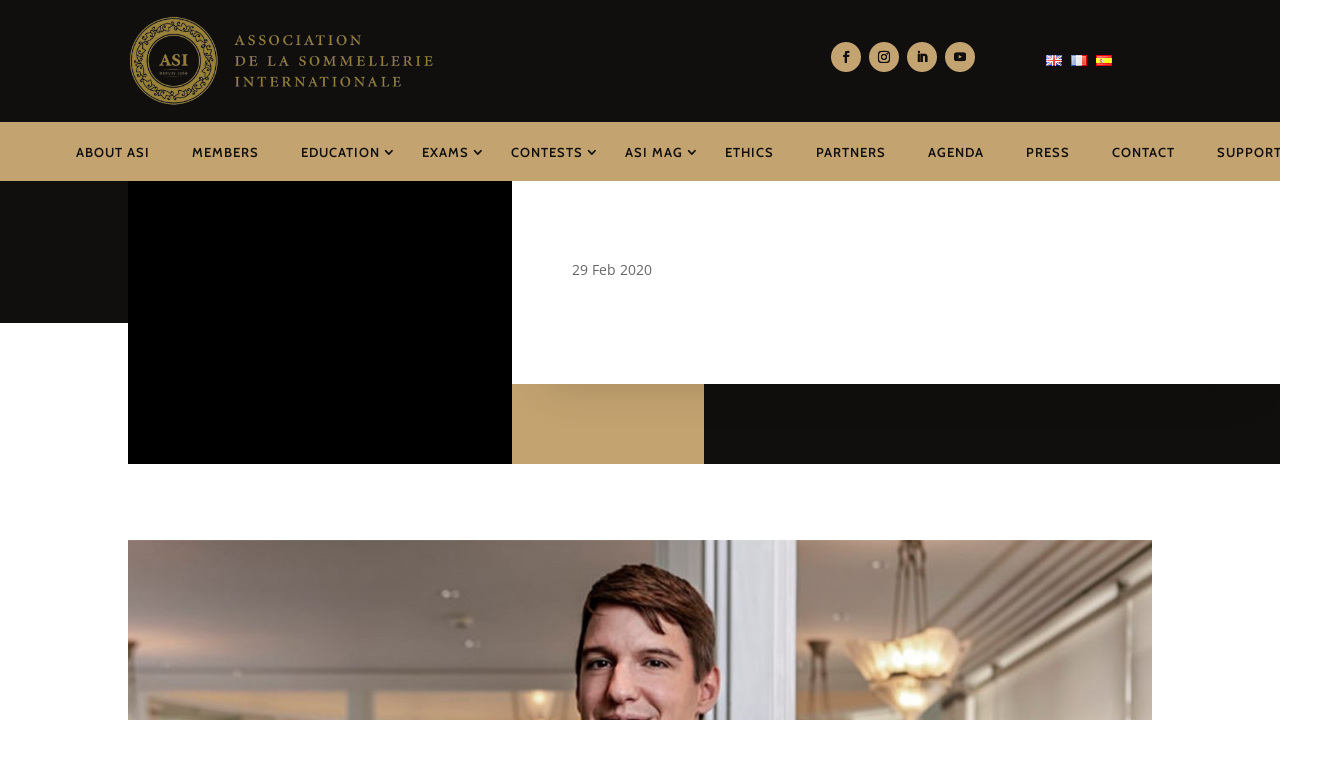

--- FILE ---
content_type: text/css
request_url: https://www.asi.info/wp-content/et-cache/4400127/et-divi-dynamic-tb-30336-tb-4397563-tb-229637-4400127-late.css?ver=1767895267
body_size: 1080
content:
@font-face{font-family:FontAwesome;font-style:normal;font-weight:400;font-display:block;src:url(//www.asi.info/wp-content/themes/Divi/core/admin/fonts/fontawesome/fa-regular-400.eot);src:url(//www.asi.info/wp-content/themes/Divi/core/admin/fonts/fontawesome/fa-regular-400.eot?#iefix) format("embedded-opentype"),url(//www.asi.info/wp-content/themes/Divi/core/admin/fonts/fontawesome/fa-regular-400.woff2) format("woff2"),url(//www.asi.info/wp-content/themes/Divi/core/admin/fonts/fontawesome/fa-regular-400.woff) format("woff"),url(//www.asi.info/wp-content/themes/Divi/core/admin/fonts/fontawesome/fa-regular-400.ttf) format("truetype"),url(//www.asi.info/wp-content/themes/Divi/core/admin/fonts/fontawesome/fa-regular-400.svg#fontawesome) format("svg")}@font-face{font-family:FontAwesome;font-style:normal;font-weight:900;font-display:block;src:url(//www.asi.info/wp-content/themes/Divi/core/admin/fonts/fontawesome/fa-solid-900.eot);src:url(//www.asi.info/wp-content/themes/Divi/core/admin/fonts/fontawesome/fa-solid-900.eot?#iefix) format("embedded-opentype"),url(//www.asi.info/wp-content/themes/Divi/core/admin/fonts/fontawesome/fa-solid-900.woff2) format("woff2"),url(//www.asi.info/wp-content/themes/Divi/core/admin/fonts/fontawesome/fa-solid-900.woff) format("woff"),url(//www.asi.info/wp-content/themes/Divi/core/admin/fonts/fontawesome/fa-solid-900.ttf) format("truetype"),url(//www.asi.info/wp-content/themes/Divi/core/admin/fonts/fontawesome/fa-solid-900.svg#fontawesome) format("svg")}@font-face{font-family:FontAwesome;font-style:normal;font-weight:400;font-display:block;src:url(//www.asi.info/wp-content/themes/Divi/core/admin/fonts/fontawesome/fa-brands-400.eot);src:url(//www.asi.info/wp-content/themes/Divi/core/admin/fonts/fontawesome/fa-brands-400.eot?#iefix) format("embedded-opentype"),url(//www.asi.info/wp-content/themes/Divi/core/admin/fonts/fontawesome/fa-brands-400.woff2) format("woff2"),url(//www.asi.info/wp-content/themes/Divi/core/admin/fonts/fontawesome/fa-brands-400.woff) format("woff"),url(//www.asi.info/wp-content/themes/Divi/core/admin/fonts/fontawesome/fa-brands-400.ttf) format("truetype"),url(//www.asi.info/wp-content/themes/Divi/core/admin/fonts/fontawesome/fa-brands-400.svg#fontawesome) format("svg")}
.et_pb_with_border .et_pb_image_wrap{border:0 solid #333}.et_pb_image{margin-left:auto;margin-right:auto;line-height:0}.et_pb_image.aligncenter{text-align:center}.et_pb_image.et_pb_has_overlay a.et_pb_lightbox_image{display:block;position:relative}.et_pb_image{display:block}.et_pb_image .et_pb_image_wrap{display:inline-block;position:relative;max-width:100%}.et_pb_image .et_pb_image_wrap img[src*=".svg"]{width:auto}.et_pb_image img{position:relative}.et_pb_image_sticky{margin-bottom:0!important;display:inherit}.et_pb_image.et_pb_has_overlay .et_pb_image_wrap:hover .et_overlay{z-index:3;opacity:1}@media (min-width:981px){.et_pb_section_sticky,.et_pb_section_sticky.et_pb_bottom_divider .et_pb_row:nth-last-child(2),.et_pb_section_sticky .et_pb_column_single,.et_pb_section_sticky .et_pb_row.et-last-child,.et_pb_section_sticky .et_pb_row:last-child,.et_pb_section_sticky .et_pb_specialty_column .et_pb_row_inner.et-last-child,.et_pb_section_sticky .et_pb_specialty_column .et_pb_row_inner:last-child{padding-bottom:0!important}}@media (max-width:980px){.et_pb_image_sticky_tablet{margin-bottom:0!important;display:inherit}.et_pb_section_sticky_mobile,.et_pb_section_sticky_mobile.et_pb_bottom_divider .et_pb_row:nth-last-child(2),.et_pb_section_sticky_mobile .et_pb_column_single,.et_pb_section_sticky_mobile .et_pb_row.et-last-child,.et_pb_section_sticky_mobile .et_pb_row:last-child,.et_pb_section_sticky_mobile .et_pb_specialty_column .et_pb_row_inner.et-last-child,.et_pb_section_sticky_mobile .et_pb_specialty_column .et_pb_row_inner:last-child{padding-bottom:0!important}.et_pb_section_sticky .et_pb_row.et-last-child .et_pb_column.et_pb_row_sticky.et-last-child,.et_pb_section_sticky .et_pb_row:last-child .et_pb_column.et_pb_row_sticky:last-child{margin-bottom:0}.et_pb_image_bottom_space_tablet{margin-bottom:30px!important;display:block}.et_always_center_on_mobile{text-align:center!important;margin-left:auto!important;margin-right:auto!important}}@media (max-width:767px){.et_pb_image_sticky_phone{margin-bottom:0!important;display:inherit}.et_pb_image_bottom_space_phone{margin-bottom:30px!important;display:block}}
.et_overlay{z-index:-1;position:absolute;top:0;left:0;display:block;width:100%;height:100%;background:hsla(0,0%,100%,.9);opacity:0;pointer-events:none;-webkit-transition:all .3s;transition:all .3s;border:1px solid #e5e5e5;-webkit-box-sizing:border-box;box-sizing:border-box;-webkit-backface-visibility:hidden;backface-visibility:hidden;-webkit-font-smoothing:antialiased}.et_overlay:before{color:#2ea3f2;content:"\E050";position:absolute;top:50%;left:50%;-webkit-transform:translate(-50%,-50%);transform:translate(-50%,-50%);font-size:32px;-webkit-transition:all .4s;transition:all .4s}.et_portfolio_image,.et_shop_image{position:relative;display:block}.et_pb_has_overlay:not(.et_pb_image):hover .et_overlay,.et_portfolio_image:hover .et_overlay,.et_shop_image:hover .et_overlay{z-index:3;opacity:1}#ie7 .et_overlay,#ie8 .et_overlay{display:none}.et_pb_module.et_pb_has_overlay{position:relative}.et_pb_module.et_pb_has_overlay .et_overlay,article.et_pb_has_overlay{border:none}

--- FILE ---
content_type: text/css
request_url: https://www.asi.info/wp-content/et-cache/4400127/et-core-unified-tb-30336-tb-4397563-tb-229637-deferred-4400127.min.css?ver=1767895267
body_size: 1940
content:
div.et_pb_section.et_pb_section_0_tb_body{background-image:linear-gradient(180deg,#100f0d 50%,#ffffff 50%)!important}.et_pb_section_0_tb_body.et_pb_section,.et_pb_column .et_pb_row_inner_2_tb_body{padding-top:0px;padding-bottom:0px}.et_pb_column_0_tb_body{background-color:#000000}.et_pb_divider_0_tb_body{height:0px}.et_pb_column_1_tb_body{background-color:#ffffff}.et_pb_row_inner_1_tb_body.et_pb_row_inner{padding-top:6vw!important;padding-right:60px!important;padding-bottom:8vw!important;padding-left:60px!important}.et_pb_row_inner_1_tb_body{box-shadow:0px 32px 48px -32px rgba(0,0,0,0.16);z-index:10;position:relative}.et_pb_column .et_pb_row_inner_1_tb_body{padding-top:6vw;padding-right:60px;padding-bottom:8vw;padding-left:60px}.et_pb_post_title_0_tb_body .et_pb_title_container h1.entry-title,.et_pb_post_title_0_tb_body .et_pb_title_container h2.entry-title,.et_pb_post_title_0_tb_body .et_pb_title_container h3.entry-title,.et_pb_post_title_0_tb_body .et_pb_title_container h4.entry-title,.et_pb_post_title_0_tb_body .et_pb_title_container h5.entry-title,.et_pb_post_title_0_tb_body .et_pb_title_container h6.entry-title{font-family:'Playfair Display',Georgia,"Times New Roman",serif;font-weight:700;font-size:4vw;color:#c3a370!important}.et_pb_row_inner_2_tb_body{background-color:#100f0d}.et_pb_row_inner_2_tb_body.et_pb_row_inner{padding-top:0px!important;padding-bottom:0px!important}.et_pb_section_1_tb_body.et_pb_section{padding-bottom:100px}.et_pb_post_title_1_tb_body .et_pb_title_featured_container img{height:auto;max-height:none}.et_pb_post_title_1_tb_body .et_pb_title_featured_container{width:100%;max-width:none;text-align:center;margin:auto}.et_pb_post_title_1_tb_body .et_pb_image_wrap{width:auto}.et_pb_post_content_0_tb_body{color:#000000!important;font-family:'Cabin',Helvetica,Arial,Lucida,sans-serif;font-size:16px;line-height:1.8em;padding-top:0px;margin-top:0px}.et_pb_post_content_0_tb_body p{line-height:1.8em}.et_pb_post_content_0_tb_body.et_pb_post_content a{color:#c3a370!important}.et_pb_post_content_0_tb_body blockquote{border-color:#c3a370}.et_pb_post_content_0_tb_body h2{font-family:'Playfair Display',Georgia,"Times New Roman",serif;font-size:28px;color:#000000!important;line-height:1.2em}.et_pb_post_content_0_tb_body h3{font-family:'Playfair Display',Georgia,"Times New Roman",serif;font-size:24px;color:#000000!important;line-height:1.2em}.et_pb_post_content_0_tb_body h4{font-family:'Playfair Display',Georgia,"Times New Roman",serif;font-size:20px;color:#000000!important;line-height:1.2em}.et_pb_post_content_0_tb_body h5{font-family:'Playfair Display',Georgia,"Times New Roman",serif;font-size:18px;color:#000000!important;line-height:1.2em}.et_pb_post_content_0_tb_body h6{font-family:'Playfair Display',Georgia,"Times New Roman",serif;color:#000000!important}.et_pb_posts_nav.et_pb_post_nav_0_tb_body span a,.et_pb_posts_nav.et_pb_post_nav_0_tb_body span a span{font-family:'Cabin',Helvetica,Arial,Lucida,sans-serif;font-size:16px;color:#FFFFFF!important;line-height:1.2em}.et_pb_posts_nav.et_pb_post_nav_0_tb_body a,.et_pb_column_inner_1_tb_body{background-color:#c3a370}.et_pb_posts_nav.et_pb_post_nav_0_tb_body a:hover{background-image:initial;background-color:#000000}.et_pb_posts_nav.et_pb_post_nav_0_tb_body span.nav-previous a,.et_pb_posts_nav.et_pb_post_nav_0_tb_body span.nav-next a{border-width:2px;border-color:#c3a370;padding-top:10px;padding-right:20px;padding-bottom:10px;padding-left:20px;margin-top:30px}.et_pb_posts_nav.et_pb_post_nav_0_tb_body:hover span.nav-previous a,.et_pb_posts_nav.et_pb_post_nav_0_tb_body:hover span.nav-next a{border-color:#000000}.et_pb_post_nav_0_tb_body .nav-previous a>.box-shadow-overlay,.et_pb_post_nav_0_tb_body .nav-previous a.et-box-shadow-no-overlay,.et_pb_post_nav_0_tb_body .nav-next a>.box-shadow-overlay,.et_pb_post_nav_0_tb_body .nav-next a.et-box-shadow-no-overlay{box-shadow:inset 0px 0px 0px 2px #FFFFFF!important}.et_pb_posts_nav.et_pb_post_nav_0_tb_body span.nav-previous a,.et_pb_posts_nav.et_pb_post_nav_0_tb_body span.nav-next a,.et_pb_posts_nav.et_pb_post_nav_0_tb_body a{transition:border 300ms ease 0ms,background-color 300ms ease 0ms,background-image 300ms ease 0ms}.et_pb_column_inner_2_tb_body,.et_pb_column_inner_3_tb_body,.et_pb_column_inner_4_tb_body{padding-top:40px;padding-right:20px;padding-bottom:40px;padding-left:20px}.et_pb_section_0_tb_body>.et_pb_row,.et_pb_section_0_tb_body.et_section_specialty>.et_pb_row{width:90%;max-width:none;margin-left:auto!important;margin-right:0px!important}@media only screen and (max-width:980px){.et_pb_divider_0_tb_body{height:20vw}.et_pb_row_inner_1_tb_body.et_pb_row_inner,.et_pb_column .et_pb_row_inner_1_tb_body{padding-right:40px!important;padding-bottom:8vw!important;padding-left:40px!important}.et_pb_post_title_1_tb_body .et_pb_title_featured_container{text-align:none}}@media only screen and (max-width:767px){.et_pb_divider_0_tb_body{height:20vw}.et_pb_row_inner_1_tb_body.et_pb_row_inner,.et_pb_column .et_pb_row_inner_1_tb_body{padding-right:20px!important;padding-left:20px!important}.et_pb_post_title_1_tb_body .et_pb_title_featured_container{text-align:none}.et_pb_column_inner_2_tb_body,.et_pb_column_inner_3_tb_body,.et_pb_column_inner_4_tb_body{padding-top:20px;padding-bottom:20px}}.et_pb_section_0_tb_footer.et_pb_section{padding-top:54px;padding-bottom:0px;background-color:#100f0d!important}.et_pb_row_0_tb_footer.et_pb_row{margin-top:-140px!important}.et_pb_text_0_tb_footer.et_pb_text,.et_pb_text_2_tb_footer.et_pb_text a,.et_pb_text_3_tb_footer.et_pb_text a,.et_pb_text_6_tb_footer.et_pb_text a:hover{color:#FFFFFF!important}.et_pb_text_0_tb_footer{font-size:16px}.et_pb_text_0_tb_footer h2{font-family:'Cabin',Helvetica,Arial,Lucida,sans-serif;font-size:32px;color:#FFFFFF!important;line-height:1.4em}body #page-container .et_pb_section .dsm_button_0_tb_footer .et_pb_button_one.et_pb_button{color:#FFFFFF!important;border-color:#c3a370;border-radius:0px;letter-spacing:2px;font-size:13px;font-family:'Cabin',Helvetica,Arial,Lucida,sans-serif!important;font-weight:600!important;text-transform:uppercase!important;background-color:#c3a370;padding-top:10px!important;padding-right:20px!important;padding-bottom:10px!important;padding-left:20px!important}body #page-container .et_pb_section .dsm_button_0_tb_footer .et_pb_button_one.et_pb_button:hover,body #page-container .et_pb_section .dsm_button_0_tb_footer .et_pb_button_two.et_pb_button:hover{border-color:#d1d1d1!important;padding-right:2em;padding-left:0.7em}body #page-container .et_pb_section .dsm_button_0_tb_footer .et_pb_button_one.et_pb_button:before,body #page-container .et_pb_section .dsm_button_0_tb_footer .et_pb_button_one.et_pb_button:after,body #page-container .et_pb_section .dsm_button_0_tb_footer .et_pb_button_two.et_pb_button:before,body #page-container .et_pb_section .dsm_button_0_tb_footer .et_pb_button_two.et_pb_button:after{display:none!important}body #page-container .et_pb_section .dsm_button_0_tb_footer .et_pb_button_two.et_pb_button{color:#FFFFFF!important;border-color:#000000;border-radius:0px;letter-spacing:2px;font-size:13px;font-family:'Cabin',Helvetica,Arial,Lucida,sans-serif!important;font-weight:600!important;text-transform:uppercase!important;background-color:#000000;padding-top:10px!important;padding-right:20px!important;padding-bottom:10px!important;padding-left:20px!important;margin-left:0px!important}.dsm_button_0_tb_footer .et_pb_button_one,.dsm_button_0_tb_footer .et_pb_button_two{box-shadow:inset 0px 0px 0px 2px #FFFFFF}.dsm_button_0_tb_footer .et_pb_button_one:hover,.dsm_button_0_tb_footer .et_pb_button_two:hover{box-shadow:inset 0px 0px 0px 6px #FFFFFF}.dsm_button_0_tb_footer .dsm-button-separator-text{margin-left:10px;margin-right:10px}.et_pb_text_1_tb_footer{line-height:1.8em;font-family:'Montserrat',Helvetica,Arial,Lucida,sans-serif;line-height:1.8em;margin-top:165px!important}.et_pb_text_1_tb_footer h3,.et_pb_text_2_tb_footer h3,.et_pb_text_3_tb_footer h3{font-family:'Montserrat',Helvetica,Arial,Lucida,sans-serif;font-weight:700;font-size:20px;line-height:1.8em}.et_pb_text_2_tb_footer{font-family:'Montserrat',Helvetica,Arial,Lucida,sans-serif}.et_pb_text_2_tb_footer ul li,.et_pb_text_3_tb_footer ul li{line-height:2em;line-height:2em}.et_pb_text_3_tb_footer{font-family:'Montserrat',Helvetica,Arial,Lucida,sans-serif;padding-top:47px!important}.et_pb_text_4_tb_footer h3{font-family:'Montserrat',Helvetica,Arial,Lucida,sans-serif;font-weight:700;font-size:20px;line-height:1.4em}.et_pb_text_4_tb_footer{margin-bottom:20px!important}.et_pb_social_media_follow .et_pb_social_media_follow_network_0_tb_footer .icon:before,.et_pb_social_media_follow .et_pb_social_media_follow_network_1_tb_footer .icon:before,.et_pb_social_media_follow .et_pb_social_media_follow_network_2_tb_footer .icon:before,.et_pb_social_media_follow .et_pb_social_media_follow_network_3_tb_footer .icon:before{font-size:14px;line-height:28px;height:28px;width:28px}.et_pb_social_media_follow .et_pb_social_media_follow_network_0_tb_footer .icon,.et_pb_social_media_follow .et_pb_social_media_follow_network_1_tb_footer .icon,.et_pb_social_media_follow .et_pb_social_media_follow_network_2_tb_footer .icon,.et_pb_social_media_follow .et_pb_social_media_follow_network_3_tb_footer .icon{height:28px;width:28px}ul.et_pb_social_media_follow_0_tb_footer a.icon{border-radius:50px 50px 50px 50px}ul.et_pb_social_media_follow_0_tb_footer a{border-width:10px;border-color:rgba(0,0,0,0)}.et_pb_social_media_follow_0_tb_footer .et_pb_social_icon a{box-shadow:0px 20px 40px 0px rgba(195,163,112,0.2)}.et_pb_social_media_follow_0_tb_footer li.et_pb_social_icon a.icon:before{color:#000000}.et_pb_row_2_tb_footer{border-top-width:2px;border-top-color:rgba(255,255,255,0.2)}.et_pb_row_2_tb_footer.et_pb_row{padding-top:15px!important;padding-bottom:15px!important;padding-top:15px;padding-bottom:15px}.et_pb_text_6_tb_footer.et_pb_text{color:rgba(255,255,255,0.8)!important}.et_pb_text_6_tb_footer.et_pb_text a{transition:color 300ms ease 0ms}.et_pb_column_0_tb_footer{background-color:#c3a370;padding-top:80px;padding-right:80px;padding-bottom:80px;padding-left:80px;position:static!important;top:0px;right:auto;bottom:auto;left:0px}.et_pb_social_media_follow_network_0_tb_footer a.icon,.et_pb_social_media_follow_network_1_tb_footer a.icon,.et_pb_social_media_follow_network_2_tb_footer a.icon,.et_pb_social_media_follow_network_3_tb_footer a.icon{background-color:#c3a370!important;transition:background-color 300ms ease 0ms,background-image 300ms ease 0ms}.et_pb_social_media_follow_network_0_tb_footer a.icon:hover,.et_pb_social_media_follow_network_1_tb_footer a.icon:hover,.et_pb_social_media_follow_network_2_tb_footer a.icon:hover,.et_pb_social_media_follow_network_3_tb_footer a.icon:hover{background-image:initial!important;background-color:rgba(195,163,112,0.6)!important}@media only screen and (max-width:980px){.et_pb_text_1_tb_footer{margin-top:110px!important}.et_pb_text_3_tb_footer{padding-top:47px!important}.et_pb_row_2_tb_footer{border-top-width:2px;border-top-color:rgba(255,255,255,0.2)}.et_pb_column_0_tb_footer{padding-top:80px;padding-right:80px;padding-bottom:80px;padding-left:80px}}@media only screen and (max-width:767px){body #page-container .et_pb_section .dsm_button_0_tb_footer .et_pb_button_two.et_pb_button{margin-top:0px!important}.et_pb_text_1_tb_footer{margin-top:60px!important}.et_pb_text_2_tb_footer{padding-bottom:0px!important;margin-bottom:0px!important;width:50%;max-width:50%}.et_pb_text_3_tb_footer{padding-top:0px!important;margin-top:-40px!important;width:50%;max-width:50%}.et_pb_row_2_tb_footer{border-top-width:2px;border-top-color:rgba(255,255,255,0.2)}.et_pb_column_0_tb_footer{padding-top:40px;padding-right:20px;padding-bottom:40px;padding-left:20px}.et_pb_text_2_tb_footer.et_pb_module{margin-left:0px!important;margin-right:auto!important}}